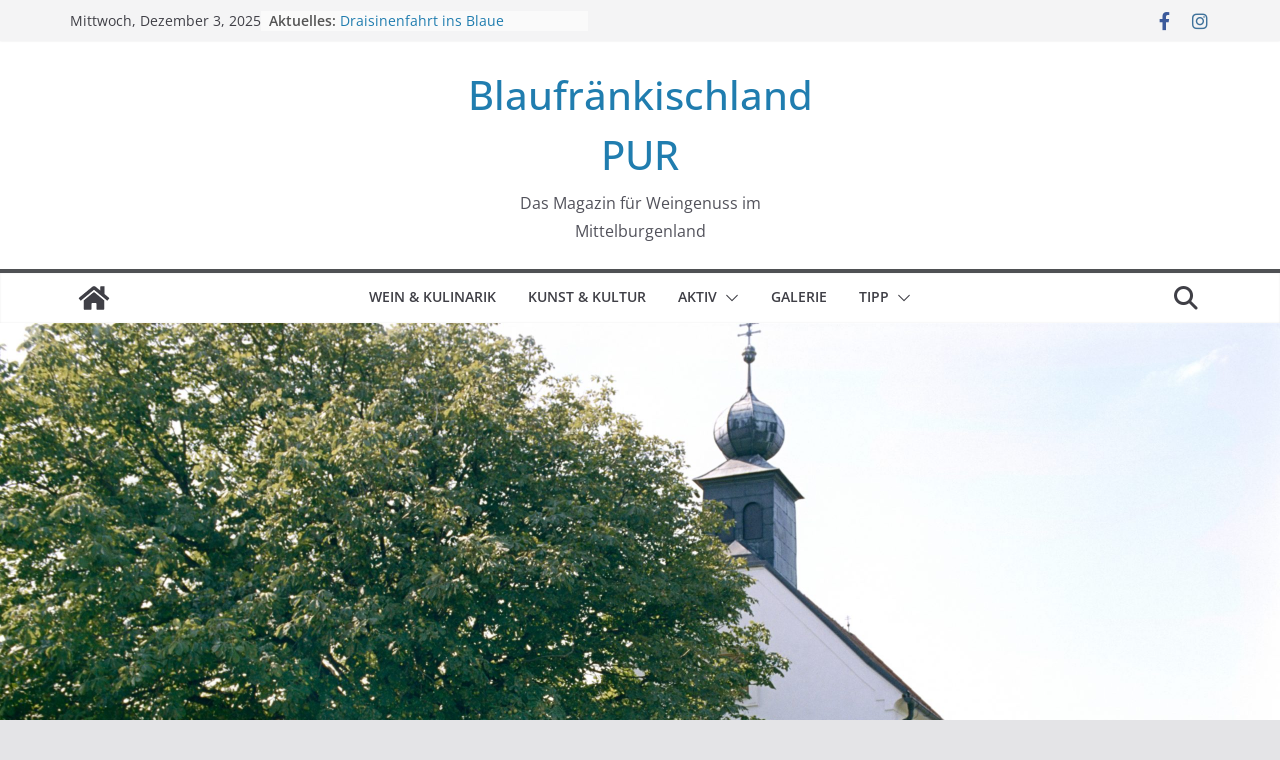

--- FILE ---
content_type: text/html; charset=UTF-8
request_url: https://blog.xn--blaufrnkischland-pur-gzb.at/tag/liszt
body_size: 18463
content:
		<!doctype html>
		<html lang="de">
		
<head>

			<meta charset="UTF-8"/>
		<meta name="viewport" content="width=device-width, initial-scale=1">
		<link rel="profile" href="http://gmpg.org/xfn/11"/>
		
	<title>Liszt &#8211; Blaufränkischland PUR</title>
<meta name='robots' content='max-image-preview:large' />
	<style>img:is([sizes="auto" i], [sizes^="auto," i]) { contain-intrinsic-size: 3000px 1500px }</style>
	<link rel="alternate" type="application/rss+xml" title="Blaufränkischland PUR &raquo; Feed" href="https://blog.xn--blaufrnkischland-pur-gzb.at/feed" />
<link rel="alternate" type="application/rss+xml" title="Blaufränkischland PUR &raquo; Kommentar-Feed" href="https://blog.xn--blaufrnkischland-pur-gzb.at/comments/feed" />
<link rel="alternate" type="application/rss+xml" title="Blaufränkischland PUR &raquo; Liszt Schlagwort-Feed" href="https://blog.xn--blaufrnkischland-pur-gzb.at/tag/liszt/feed" />
<script type="text/javascript">
/* <![CDATA[ */
window._wpemojiSettings = {"baseUrl":"https:\/\/s.w.org\/images\/core\/emoji\/16.0.1\/72x72\/","ext":".png","svgUrl":"https:\/\/s.w.org\/images\/core\/emoji\/16.0.1\/svg\/","svgExt":".svg","source":{"concatemoji":"https:\/\/blog.xn--blaufrnkischland-pur-gzb.at\/wp-includes\/js\/wp-emoji-release.min.js?ver=6.8.3"}};
/*! This file is auto-generated */
!function(s,n){var o,i,e;function c(e){try{var t={supportTests:e,timestamp:(new Date).valueOf()};sessionStorage.setItem(o,JSON.stringify(t))}catch(e){}}function p(e,t,n){e.clearRect(0,0,e.canvas.width,e.canvas.height),e.fillText(t,0,0);var t=new Uint32Array(e.getImageData(0,0,e.canvas.width,e.canvas.height).data),a=(e.clearRect(0,0,e.canvas.width,e.canvas.height),e.fillText(n,0,0),new Uint32Array(e.getImageData(0,0,e.canvas.width,e.canvas.height).data));return t.every(function(e,t){return e===a[t]})}function u(e,t){e.clearRect(0,0,e.canvas.width,e.canvas.height),e.fillText(t,0,0);for(var n=e.getImageData(16,16,1,1),a=0;a<n.data.length;a++)if(0!==n.data[a])return!1;return!0}function f(e,t,n,a){switch(t){case"flag":return n(e,"\ud83c\udff3\ufe0f\u200d\u26a7\ufe0f","\ud83c\udff3\ufe0f\u200b\u26a7\ufe0f")?!1:!n(e,"\ud83c\udde8\ud83c\uddf6","\ud83c\udde8\u200b\ud83c\uddf6")&&!n(e,"\ud83c\udff4\udb40\udc67\udb40\udc62\udb40\udc65\udb40\udc6e\udb40\udc67\udb40\udc7f","\ud83c\udff4\u200b\udb40\udc67\u200b\udb40\udc62\u200b\udb40\udc65\u200b\udb40\udc6e\u200b\udb40\udc67\u200b\udb40\udc7f");case"emoji":return!a(e,"\ud83e\udedf")}return!1}function g(e,t,n,a){var r="undefined"!=typeof WorkerGlobalScope&&self instanceof WorkerGlobalScope?new OffscreenCanvas(300,150):s.createElement("canvas"),o=r.getContext("2d",{willReadFrequently:!0}),i=(o.textBaseline="top",o.font="600 32px Arial",{});return e.forEach(function(e){i[e]=t(o,e,n,a)}),i}function t(e){var t=s.createElement("script");t.src=e,t.defer=!0,s.head.appendChild(t)}"undefined"!=typeof Promise&&(o="wpEmojiSettingsSupports",i=["flag","emoji"],n.supports={everything:!0,everythingExceptFlag:!0},e=new Promise(function(e){s.addEventListener("DOMContentLoaded",e,{once:!0})}),new Promise(function(t){var n=function(){try{var e=JSON.parse(sessionStorage.getItem(o));if("object"==typeof e&&"number"==typeof e.timestamp&&(new Date).valueOf()<e.timestamp+604800&&"object"==typeof e.supportTests)return e.supportTests}catch(e){}return null}();if(!n){if("undefined"!=typeof Worker&&"undefined"!=typeof OffscreenCanvas&&"undefined"!=typeof URL&&URL.createObjectURL&&"undefined"!=typeof Blob)try{var e="postMessage("+g.toString()+"("+[JSON.stringify(i),f.toString(),p.toString(),u.toString()].join(",")+"));",a=new Blob([e],{type:"text/javascript"}),r=new Worker(URL.createObjectURL(a),{name:"wpTestEmojiSupports"});return void(r.onmessage=function(e){c(n=e.data),r.terminate(),t(n)})}catch(e){}c(n=g(i,f,p,u))}t(n)}).then(function(e){for(var t in e)n.supports[t]=e[t],n.supports.everything=n.supports.everything&&n.supports[t],"flag"!==t&&(n.supports.everythingExceptFlag=n.supports.everythingExceptFlag&&n.supports[t]);n.supports.everythingExceptFlag=n.supports.everythingExceptFlag&&!n.supports.flag,n.DOMReady=!1,n.readyCallback=function(){n.DOMReady=!0}}).then(function(){return e}).then(function(){var e;n.supports.everything||(n.readyCallback(),(e=n.source||{}).concatemoji?t(e.concatemoji):e.wpemoji&&e.twemoji&&(t(e.twemoji),t(e.wpemoji)))}))}((window,document),window._wpemojiSettings);
/* ]]> */
</script>
<style id='wp-emoji-styles-inline-css' type='text/css'>

	img.wp-smiley, img.emoji {
		display: inline !important;
		border: none !important;
		box-shadow: none !important;
		height: 1em !important;
		width: 1em !important;
		margin: 0 0.07em !important;
		vertical-align: -0.1em !important;
		background: none !important;
		padding: 0 !important;
	}
</style>
<link rel='stylesheet' id='wp-block-library-css' href='https://blog.xn--blaufrnkischland-pur-gzb.at/wp-includes/css/dist/block-library/style.min.css?ver=6.8.3' type='text/css' media='all' />
<style id='wp-block-library-theme-inline-css' type='text/css'>
.wp-block-audio :where(figcaption){color:#555;font-size:13px;text-align:center}.is-dark-theme .wp-block-audio :where(figcaption){color:#ffffffa6}.wp-block-audio{margin:0 0 1em}.wp-block-code{border:1px solid #ccc;border-radius:4px;font-family:Menlo,Consolas,monaco,monospace;padding:.8em 1em}.wp-block-embed :where(figcaption){color:#555;font-size:13px;text-align:center}.is-dark-theme .wp-block-embed :where(figcaption){color:#ffffffa6}.wp-block-embed{margin:0 0 1em}.blocks-gallery-caption{color:#555;font-size:13px;text-align:center}.is-dark-theme .blocks-gallery-caption{color:#ffffffa6}:root :where(.wp-block-image figcaption){color:#555;font-size:13px;text-align:center}.is-dark-theme :root :where(.wp-block-image figcaption){color:#ffffffa6}.wp-block-image{margin:0 0 1em}.wp-block-pullquote{border-bottom:4px solid;border-top:4px solid;color:currentColor;margin-bottom:1.75em}.wp-block-pullquote cite,.wp-block-pullquote footer,.wp-block-pullquote__citation{color:currentColor;font-size:.8125em;font-style:normal;text-transform:uppercase}.wp-block-quote{border-left:.25em solid;margin:0 0 1.75em;padding-left:1em}.wp-block-quote cite,.wp-block-quote footer{color:currentColor;font-size:.8125em;font-style:normal;position:relative}.wp-block-quote:where(.has-text-align-right){border-left:none;border-right:.25em solid;padding-left:0;padding-right:1em}.wp-block-quote:where(.has-text-align-center){border:none;padding-left:0}.wp-block-quote.is-large,.wp-block-quote.is-style-large,.wp-block-quote:where(.is-style-plain){border:none}.wp-block-search .wp-block-search__label{font-weight:700}.wp-block-search__button{border:1px solid #ccc;padding:.375em .625em}:where(.wp-block-group.has-background){padding:1.25em 2.375em}.wp-block-separator.has-css-opacity{opacity:.4}.wp-block-separator{border:none;border-bottom:2px solid;margin-left:auto;margin-right:auto}.wp-block-separator.has-alpha-channel-opacity{opacity:1}.wp-block-separator:not(.is-style-wide):not(.is-style-dots){width:100px}.wp-block-separator.has-background:not(.is-style-dots){border-bottom:none;height:1px}.wp-block-separator.has-background:not(.is-style-wide):not(.is-style-dots){height:2px}.wp-block-table{margin:0 0 1em}.wp-block-table td,.wp-block-table th{word-break:normal}.wp-block-table :where(figcaption){color:#555;font-size:13px;text-align:center}.is-dark-theme .wp-block-table :where(figcaption){color:#ffffffa6}.wp-block-video :where(figcaption){color:#555;font-size:13px;text-align:center}.is-dark-theme .wp-block-video :where(figcaption){color:#ffffffa6}.wp-block-video{margin:0 0 1em}:root :where(.wp-block-template-part.has-background){margin-bottom:0;margin-top:0;padding:1.25em 2.375em}
</style>
<style id='global-styles-inline-css' type='text/css'>
:root{--wp--preset--aspect-ratio--square: 1;--wp--preset--aspect-ratio--4-3: 4/3;--wp--preset--aspect-ratio--3-4: 3/4;--wp--preset--aspect-ratio--3-2: 3/2;--wp--preset--aspect-ratio--2-3: 2/3;--wp--preset--aspect-ratio--16-9: 16/9;--wp--preset--aspect-ratio--9-16: 9/16;--wp--preset--color--black: #000000;--wp--preset--color--cyan-bluish-gray: #abb8c3;--wp--preset--color--white: #ffffff;--wp--preset--color--pale-pink: #f78da7;--wp--preset--color--vivid-red: #cf2e2e;--wp--preset--color--luminous-vivid-orange: #ff6900;--wp--preset--color--luminous-vivid-amber: #fcb900;--wp--preset--color--light-green-cyan: #7bdcb5;--wp--preset--color--vivid-green-cyan: #00d084;--wp--preset--color--pale-cyan-blue: #8ed1fc;--wp--preset--color--vivid-cyan-blue: #0693e3;--wp--preset--color--vivid-purple: #9b51e0;--wp--preset--gradient--vivid-cyan-blue-to-vivid-purple: linear-gradient(135deg,rgba(6,147,227,1) 0%,rgb(155,81,224) 100%);--wp--preset--gradient--light-green-cyan-to-vivid-green-cyan: linear-gradient(135deg,rgb(122,220,180) 0%,rgb(0,208,130) 100%);--wp--preset--gradient--luminous-vivid-amber-to-luminous-vivid-orange: linear-gradient(135deg,rgba(252,185,0,1) 0%,rgba(255,105,0,1) 100%);--wp--preset--gradient--luminous-vivid-orange-to-vivid-red: linear-gradient(135deg,rgba(255,105,0,1) 0%,rgb(207,46,46) 100%);--wp--preset--gradient--very-light-gray-to-cyan-bluish-gray: linear-gradient(135deg,rgb(238,238,238) 0%,rgb(169,184,195) 100%);--wp--preset--gradient--cool-to-warm-spectrum: linear-gradient(135deg,rgb(74,234,220) 0%,rgb(151,120,209) 20%,rgb(207,42,186) 40%,rgb(238,44,130) 60%,rgb(251,105,98) 80%,rgb(254,248,76) 100%);--wp--preset--gradient--blush-light-purple: linear-gradient(135deg,rgb(255,206,236) 0%,rgb(152,150,240) 100%);--wp--preset--gradient--blush-bordeaux: linear-gradient(135deg,rgb(254,205,165) 0%,rgb(254,45,45) 50%,rgb(107,0,62) 100%);--wp--preset--gradient--luminous-dusk: linear-gradient(135deg,rgb(255,203,112) 0%,rgb(199,81,192) 50%,rgb(65,88,208) 100%);--wp--preset--gradient--pale-ocean: linear-gradient(135deg,rgb(255,245,203) 0%,rgb(182,227,212) 50%,rgb(51,167,181) 100%);--wp--preset--gradient--electric-grass: linear-gradient(135deg,rgb(202,248,128) 0%,rgb(113,206,126) 100%);--wp--preset--gradient--midnight: linear-gradient(135deg,rgb(2,3,129) 0%,rgb(40,116,252) 100%);--wp--preset--font-size--small: 13px;--wp--preset--font-size--medium: 20px;--wp--preset--font-size--large: 36px;--wp--preset--font-size--x-large: 42px;--wp--preset--spacing--20: 0.44rem;--wp--preset--spacing--30: 0.67rem;--wp--preset--spacing--40: 1rem;--wp--preset--spacing--50: 1.5rem;--wp--preset--spacing--60: 2.25rem;--wp--preset--spacing--70: 3.38rem;--wp--preset--spacing--80: 5.06rem;--wp--preset--shadow--natural: 6px 6px 9px rgba(0, 0, 0, 0.2);--wp--preset--shadow--deep: 12px 12px 50px rgba(0, 0, 0, 0.4);--wp--preset--shadow--sharp: 6px 6px 0px rgba(0, 0, 0, 0.2);--wp--preset--shadow--outlined: 6px 6px 0px -3px rgba(255, 255, 255, 1), 6px 6px rgba(0, 0, 0, 1);--wp--preset--shadow--crisp: 6px 6px 0px rgba(0, 0, 0, 1);}:where(body) { margin: 0; }.wp-site-blocks > .alignleft { float: left; margin-right: 2em; }.wp-site-blocks > .alignright { float: right; margin-left: 2em; }.wp-site-blocks > .aligncenter { justify-content: center; margin-left: auto; margin-right: auto; }:where(.wp-site-blocks) > * { margin-block-start: 24px; margin-block-end: 0; }:where(.wp-site-blocks) > :first-child { margin-block-start: 0; }:where(.wp-site-blocks) > :last-child { margin-block-end: 0; }:root { --wp--style--block-gap: 24px; }:root :where(.is-layout-flow) > :first-child{margin-block-start: 0;}:root :where(.is-layout-flow) > :last-child{margin-block-end: 0;}:root :where(.is-layout-flow) > *{margin-block-start: 24px;margin-block-end: 0;}:root :where(.is-layout-constrained) > :first-child{margin-block-start: 0;}:root :where(.is-layout-constrained) > :last-child{margin-block-end: 0;}:root :where(.is-layout-constrained) > *{margin-block-start: 24px;margin-block-end: 0;}:root :where(.is-layout-flex){gap: 24px;}:root :where(.is-layout-grid){gap: 24px;}.is-layout-flow > .alignleft{float: left;margin-inline-start: 0;margin-inline-end: 2em;}.is-layout-flow > .alignright{float: right;margin-inline-start: 2em;margin-inline-end: 0;}.is-layout-flow > .aligncenter{margin-left: auto !important;margin-right: auto !important;}.is-layout-constrained > .alignleft{float: left;margin-inline-start: 0;margin-inline-end: 2em;}.is-layout-constrained > .alignright{float: right;margin-inline-start: 2em;margin-inline-end: 0;}.is-layout-constrained > .aligncenter{margin-left: auto !important;margin-right: auto !important;}.is-layout-constrained > :where(:not(.alignleft):not(.alignright):not(.alignfull)){margin-left: auto !important;margin-right: auto !important;}body .is-layout-flex{display: flex;}.is-layout-flex{flex-wrap: wrap;align-items: center;}.is-layout-flex > :is(*, div){margin: 0;}body .is-layout-grid{display: grid;}.is-layout-grid > :is(*, div){margin: 0;}body{padding-top: 0px;padding-right: 0px;padding-bottom: 0px;padding-left: 0px;}a:where(:not(.wp-element-button)){text-decoration: underline;}:root :where(.wp-element-button, .wp-block-button__link){background-color: #32373c;border-width: 0;color: #fff;font-family: inherit;font-size: inherit;line-height: inherit;padding: calc(0.667em + 2px) calc(1.333em + 2px);text-decoration: none;}.has-black-color{color: var(--wp--preset--color--black) !important;}.has-cyan-bluish-gray-color{color: var(--wp--preset--color--cyan-bluish-gray) !important;}.has-white-color{color: var(--wp--preset--color--white) !important;}.has-pale-pink-color{color: var(--wp--preset--color--pale-pink) !important;}.has-vivid-red-color{color: var(--wp--preset--color--vivid-red) !important;}.has-luminous-vivid-orange-color{color: var(--wp--preset--color--luminous-vivid-orange) !important;}.has-luminous-vivid-amber-color{color: var(--wp--preset--color--luminous-vivid-amber) !important;}.has-light-green-cyan-color{color: var(--wp--preset--color--light-green-cyan) !important;}.has-vivid-green-cyan-color{color: var(--wp--preset--color--vivid-green-cyan) !important;}.has-pale-cyan-blue-color{color: var(--wp--preset--color--pale-cyan-blue) !important;}.has-vivid-cyan-blue-color{color: var(--wp--preset--color--vivid-cyan-blue) !important;}.has-vivid-purple-color{color: var(--wp--preset--color--vivid-purple) !important;}.has-black-background-color{background-color: var(--wp--preset--color--black) !important;}.has-cyan-bluish-gray-background-color{background-color: var(--wp--preset--color--cyan-bluish-gray) !important;}.has-white-background-color{background-color: var(--wp--preset--color--white) !important;}.has-pale-pink-background-color{background-color: var(--wp--preset--color--pale-pink) !important;}.has-vivid-red-background-color{background-color: var(--wp--preset--color--vivid-red) !important;}.has-luminous-vivid-orange-background-color{background-color: var(--wp--preset--color--luminous-vivid-orange) !important;}.has-luminous-vivid-amber-background-color{background-color: var(--wp--preset--color--luminous-vivid-amber) !important;}.has-light-green-cyan-background-color{background-color: var(--wp--preset--color--light-green-cyan) !important;}.has-vivid-green-cyan-background-color{background-color: var(--wp--preset--color--vivid-green-cyan) !important;}.has-pale-cyan-blue-background-color{background-color: var(--wp--preset--color--pale-cyan-blue) !important;}.has-vivid-cyan-blue-background-color{background-color: var(--wp--preset--color--vivid-cyan-blue) !important;}.has-vivid-purple-background-color{background-color: var(--wp--preset--color--vivid-purple) !important;}.has-black-border-color{border-color: var(--wp--preset--color--black) !important;}.has-cyan-bluish-gray-border-color{border-color: var(--wp--preset--color--cyan-bluish-gray) !important;}.has-white-border-color{border-color: var(--wp--preset--color--white) !important;}.has-pale-pink-border-color{border-color: var(--wp--preset--color--pale-pink) !important;}.has-vivid-red-border-color{border-color: var(--wp--preset--color--vivid-red) !important;}.has-luminous-vivid-orange-border-color{border-color: var(--wp--preset--color--luminous-vivid-orange) !important;}.has-luminous-vivid-amber-border-color{border-color: var(--wp--preset--color--luminous-vivid-amber) !important;}.has-light-green-cyan-border-color{border-color: var(--wp--preset--color--light-green-cyan) !important;}.has-vivid-green-cyan-border-color{border-color: var(--wp--preset--color--vivid-green-cyan) !important;}.has-pale-cyan-blue-border-color{border-color: var(--wp--preset--color--pale-cyan-blue) !important;}.has-vivid-cyan-blue-border-color{border-color: var(--wp--preset--color--vivid-cyan-blue) !important;}.has-vivid-purple-border-color{border-color: var(--wp--preset--color--vivid-purple) !important;}.has-vivid-cyan-blue-to-vivid-purple-gradient-background{background: var(--wp--preset--gradient--vivid-cyan-blue-to-vivid-purple) !important;}.has-light-green-cyan-to-vivid-green-cyan-gradient-background{background: var(--wp--preset--gradient--light-green-cyan-to-vivid-green-cyan) !important;}.has-luminous-vivid-amber-to-luminous-vivid-orange-gradient-background{background: var(--wp--preset--gradient--luminous-vivid-amber-to-luminous-vivid-orange) !important;}.has-luminous-vivid-orange-to-vivid-red-gradient-background{background: var(--wp--preset--gradient--luminous-vivid-orange-to-vivid-red) !important;}.has-very-light-gray-to-cyan-bluish-gray-gradient-background{background: var(--wp--preset--gradient--very-light-gray-to-cyan-bluish-gray) !important;}.has-cool-to-warm-spectrum-gradient-background{background: var(--wp--preset--gradient--cool-to-warm-spectrum) !important;}.has-blush-light-purple-gradient-background{background: var(--wp--preset--gradient--blush-light-purple) !important;}.has-blush-bordeaux-gradient-background{background: var(--wp--preset--gradient--blush-bordeaux) !important;}.has-luminous-dusk-gradient-background{background: var(--wp--preset--gradient--luminous-dusk) !important;}.has-pale-ocean-gradient-background{background: var(--wp--preset--gradient--pale-ocean) !important;}.has-electric-grass-gradient-background{background: var(--wp--preset--gradient--electric-grass) !important;}.has-midnight-gradient-background{background: var(--wp--preset--gradient--midnight) !important;}.has-small-font-size{font-size: var(--wp--preset--font-size--small) !important;}.has-medium-font-size{font-size: var(--wp--preset--font-size--medium) !important;}.has-large-font-size{font-size: var(--wp--preset--font-size--large) !important;}.has-x-large-font-size{font-size: var(--wp--preset--font-size--x-large) !important;}
:root :where(.wp-block-pullquote){font-size: 1.5em;line-height: 1.6;}
</style>
<link rel='stylesheet' id='dashicons-css' href='https://blog.xn--blaufrnkischland-pur-gzb.at/wp-includes/css/dashicons.min.css?ver=6.8.3' type='text/css' media='all' />
<link rel='stylesheet' id='everest-forms-general-css' href='https://blog.xn--blaufrnkischland-pur-gzb.at/wp-content/plugins/everest-forms/assets/css/everest-forms.css?ver=3.2.0' type='text/css' media='all' />
<link rel='stylesheet' id='jquery-intl-tel-input-css' href='https://blog.xn--blaufrnkischland-pur-gzb.at/wp-content/plugins/everest-forms/assets/css/intlTelInput.css?ver=3.2.0' type='text/css' media='all' />
<link rel='stylesheet' id='colormag_style-css' href='https://blog.xn--blaufrnkischland-pur-gzb.at/wp-content/themes/colormag/style.css?ver=3.1.4' type='text/css' media='all' />
<style id='colormag_style-inline-css' type='text/css'>
.colormag-button,
			blockquote, button,
			input[type=reset],
			input[type=button],
			input[type=submit],
			.cm-home-icon.front_page_on,
			.cm-post-categories a,
			.cm-primary-nav ul li ul li:hover,
			.cm-primary-nav ul li.current-menu-item,
			.cm-primary-nav ul li.current_page_ancestor,
			.cm-primary-nav ul li.current-menu-ancestor,
			.cm-primary-nav ul li.current_page_item,
			.cm-primary-nav ul li:hover,
			.cm-primary-nav ul li.focus,
			.cm-mobile-nav li a:hover,
			.colormag-header-clean #cm-primary-nav .cm-menu-toggle:hover,
			.cm-header .cm-mobile-nav li:hover,
			.cm-header .cm-mobile-nav li.current-page-ancestor,
			.cm-header .cm-mobile-nav li.current-menu-ancestor,
			.cm-header .cm-mobile-nav li.current-page-item,
			.cm-header .cm-mobile-nav li.current-menu-item,
			.cm-primary-nav ul li.focus > a,
			.cm-layout-2 .cm-primary-nav ul ul.sub-menu li.focus > a,
			.cm-mobile-nav .current-menu-item>a, .cm-mobile-nav .current_page_item>a,
			.colormag-header-clean .cm-mobile-nav li:hover > a,
			.colormag-header-clean .cm-mobile-nav li.current-page-ancestor > a,
			.colormag-header-clean .cm-mobile-nav li.current-menu-ancestor > a,
			.colormag-header-clean .cm-mobile-nav li.current-page-item > a,
			.colormag-header-clean .cm-mobile-nav li.current-menu-item > a,
			.fa.search-top:hover,
			.widget_call_to_action .btn--primary,
			.colormag-footer--classic .cm-footer-cols .cm-row .cm-widget-title span::before,
			.colormag-footer--classic-bordered .cm-footer-cols .cm-row .cm-widget-title span::before,
			.cm-featured-posts .cm-widget-title span,
			.cm-featured-category-slider-widget .cm-slide-content .cm-entry-header-meta .cm-post-categories a,
			.cm-highlighted-posts .cm-post-content .cm-entry-header-meta .cm-post-categories a,
			.cm-category-slide-next, .cm-category-slide-prev, .slide-next,
			.slide-prev, .cm-tabbed-widget ul li, .cm-posts .wp-pagenavi .current,
			.cm-posts .wp-pagenavi a:hover, .cm-secondary .cm-widget-title span,
			.cm-posts .post .cm-post-content .cm-entry-header-meta .cm-post-categories a,
			.cm-page-header .cm-page-title span, .entry-meta .post-format i,
			.format-link, .cm-entry-button, .infinite-scroll .tg-infinite-scroll,
			.no-more-post-text, .pagination span,
			.comments-area .comment-author-link span,
			.cm-footer-cols .cm-row .cm-widget-title span,
			.advertisement_above_footer .cm-widget-title span,
			.error, .cm-primary .cm-widget-title span,
			.related-posts-wrapper.style-three .cm-post-content .cm-entry-title a:hover:before,
			.cm-slider-area .cm-widget-title span,
			.cm-beside-slider-widget .cm-widget-title span,
			.top-full-width-sidebar .cm-widget-title span,
			.wp-block-quote, .wp-block-quote.is-style-large,
			.wp-block-quote.has-text-align-right,
			.cm-error-404 .cm-btn, .widget .wp-block-heading, .wp-block-search button,
			.widget a::before, .cm-post-date a::before,
			.byline a::before,
			.colormag-footer--classic-bordered .cm-widget-title::before,
			.wp-block-button__link,
			#cm-tertiary .cm-widget-title span,
			.link-pagination .post-page-numbers.current,
			.wp-block-query-pagination-numbers .page-numbers.current,
			.wp-element-button,
			.wp-block-button .wp-block-button__link,
			.wp-element-button,
			.cm-layout-2 .cm-primary-nav ul ul.sub-menu li:hover,
			.cm-layout-2 .cm-primary-nav ul ul.sub-menu li.current-menu-ancestor,
			.cm-layout-2 .cm-primary-nav ul ul.sub-menu li.current-menu-item,
			.cm-layout-2 .cm-primary-nav ul ul.sub-menu li.focus,
			.search-wrap button,
			.page-numbers .current,
			.wp-block-search .wp-element-button:hover{background-color:#4f5154;}a,
			.cm-layout-2 #cm-primary-nav .fa.search-top:hover,
			.cm-layout-2 #cm-primary-nav.cm-mobile-nav .cm-random-post a:hover .fa-random,
			.cm-layout-2 #cm-primary-nav.cm-primary-nav .cm-random-post a:hover .fa-random,
			.cm-layout-2 .breaking-news .newsticker a:hover,
			.cm-layout-2 .cm-primary-nav ul li.current-menu-item > a,
			.cm-layout-2 .cm-primary-nav ul li.current_page_item > a,
			.cm-layout-2 .cm-primary-nav ul li:hover > a,
			.cm-layout-2 .cm-primary-nav ul li.focus > a
			.dark-skin .cm-layout-2-style-1 #cm-primary-nav.cm-primary-nav .cm-home-icon:hover .fa,
			.byline a:hover, .comments a:hover, .cm-edit-link a:hover, .cm-post-date a:hover,
			.social-links:not(.cm-header-actions .social-links) i.fa:hover, .cm-tag-links a:hover,
			.colormag-header-clean .social-links li:hover i.fa, .cm-layout-2-style-1 .social-links li:hover i.fa,
			.colormag-header-clean .breaking-news .newsticker a:hover, .widget_featured_posts .article-content .cm-entry-title a:hover,
			.widget_featured_slider .slide-content .cm-below-entry-meta .byline a:hover,
			.widget_featured_slider .slide-content .cm-below-entry-meta .comments a:hover,
			.widget_featured_slider .slide-content .cm-below-entry-meta .cm-post-date a:hover,
			.widget_featured_slider .slide-content .cm-entry-title a:hover,
			.widget_block_picture_news.widget_featured_posts .article-content .cm-entry-title a:hover,
			.widget_highlighted_posts .article-content .cm-below-entry-meta .byline a:hover,
			.widget_highlighted_posts .article-content .cm-below-entry-meta .comments a:hover,
			.widget_highlighted_posts .article-content .cm-below-entry-meta .cm-post-date a:hover,
			.widget_highlighted_posts .article-content .cm-entry-title a:hover, i.fa-arrow-up, i.fa-arrow-down,
			.cm-site-title a, #content .post .article-content .cm-entry-title a:hover, .entry-meta .byline i,
			.entry-meta .cat-links i, .entry-meta a, .post .cm-entry-title a:hover, .search .cm-entry-title a:hover,
			.entry-meta .comments-link a:hover, .entry-meta .cm-edit-link a:hover, .entry-meta .cm-post-date a:hover,
			.entry-meta .cm-tag-links a:hover, .single #content .tags a:hover, .count, .next a:hover, .previous a:hover,
			.related-posts-main-title .fa, .single-related-posts .article-content .cm-entry-title a:hover,
			.pagination a span:hover,
			#content .comments-area a.comment-cm-edit-link:hover, #content .comments-area a.comment-permalink:hover,
			#content .comments-area article header cite a:hover, .comments-area .comment-author-link a:hover,
			.comment .comment-reply-link:hover,
			.nav-next a, .nav-previous a,
			#cm-footer .cm-footer-menu ul li a:hover,
			.cm-footer-cols .cm-row a:hover, a#scroll-up i, .related-posts-wrapper-flyout .cm-entry-title a:hover,
			.human-diff-time .human-diff-time-display:hover,
			.cm-layout-2-style-1 #cm-primary-nav .fa:hover,
			.cm-footer-bar a,
			.cm-post-date a:hover,
			.cm-author a:hover,
			.cm-comments-link a:hover,
			.cm-tag-links a:hover,
			.cm-edit-link a:hover,
			.cm-footer-bar .copyright a,
			.cm-featured-posts .cm-entry-title a:hover,
			.cm-posts .post .cm-post-content .cm-entry-title a:hover,
			.cm-posts .post .single-title-above .cm-entry-title a:hover,
			.cm-layout-2 .cm-primary-nav ul li:hover > a,
			.cm-layout-2 #cm-primary-nav .fa:hover,
			.cm-entry-title a:hover,
			button:hover, input[type="button"]:hover,
			input[type="reset"]:hover,
			input[type="submit"]:hover,
			.wp-block-button .wp-block-button__link:hover,
			.cm-button:hover,
			.wp-element-button:hover,
			li.product .added_to_cart:hover,
			.comments-area .comment-permalink:hover,
			.cm-footer-bar-area .cm-footer-bar__2 a{color:#4f5154;}#cm-primary-nav,
			.cm-contained .cm-header-2 .cm-row{border-top-color:#4f5154;}.cm-layout-2 #cm-primary-nav,
			.cm-layout-2 .cm-primary-nav ul ul.sub-menu li:hover,
			.cm-layout-2 .cm-primary-nav ul > li:hover > a,
			.cm-layout-2 .cm-primary-nav ul > li.current-menu-item > a,
			.cm-layout-2 .cm-primary-nav ul > li.current-menu-ancestor > a,
			.cm-layout-2 .cm-primary-nav ul ul.sub-menu li.current-menu-ancestor,
			.cm-layout-2 .cm-primary-nav ul ul.sub-menu li.current-menu-item,
			.cm-layout-2 .cm-primary-nav ul ul.sub-menu li.focus,
			cm-layout-2 .cm-primary-nav ul ul.sub-menu li.current-menu-ancestor,
			cm-layout-2 .cm-primary-nav ul ul.sub-menu li.current-menu-item,
			cm-layout-2 #cm-primary-nav .cm-menu-toggle:hover,
			cm-layout-2 #cm-primary-nav.cm-mobile-nav .cm-menu-toggle,
			cm-layout-2 .cm-primary-nav ul > li:hover > a,
			cm-layout-2 .cm-primary-nav ul > li.current-menu-item > a,
			cm-layout-2 .cm-primary-nav ul > li.current-menu-ancestor > a,
			.cm-layout-2 .cm-primary-nav ul li.focus > a, .pagination a span:hover,
			.cm-error-404 .cm-btn,
			.single-post .cm-post-categories a::after,
			.widget .block-title,
			.cm-layout-2 .cm-primary-nav ul li.focus > a,
			button,
			input[type="button"],
			input[type="reset"],
			input[type="submit"],
			.wp-block-button .wp-block-button__link,
			.cm-button,
			.wp-element-button,
			li.product .added_to_cart{border-color:#4f5154;}.cm-secondary .cm-widget-title,
			#cm-tertiary .cm-widget-title,
			.widget_featured_posts .widget-title,
			#secondary .widget-title,
			#cm-tertiary .widget-title,
			.cm-page-header .cm-page-title,
			.cm-footer-cols .cm-row .widget-title,
			.advertisement_above_footer .widget-title,
			#primary .widget-title,
			.widget_slider_area .widget-title,
			.widget_beside_slider .widget-title,
			.top-full-width-sidebar .widget-title,
			.cm-footer-cols .cm-row .cm-widget-title,
			.cm-footer-bar .copyright a,
			.cm-layout-2.cm-layout-2-style-2 #cm-primary-nav,
			.cm-layout-2 .cm-primary-nav ul > li:hover > a,
			.cm-layout-2 .cm-primary-nav ul > li.current-menu-item > a{border-bottom-color:#4f5154;}.cm-header .cm-menu-toggle svg,
			.cm-header .cm-menu-toggle svg{fill:#fff;}.cm-footer-bar-area .cm-footer-bar__2 a{color:#207daf;}.mzb-featured-posts, .mzb-social-icon, .mzb-featured-categories, .mzb-social-icons-insert{--color--light--primary:rgba(79,81,84,0.1);}body{--color--light--primary:#4f5154;--color--primary:#4f5154;}
</style>
<link rel='stylesheet' id='font-awesome-4-css' href='https://blog.xn--blaufrnkischland-pur-gzb.at/wp-content/themes/colormag/assets/library/font-awesome/css/v4-shims.min.css?ver=4.7.0' type='text/css' media='all' />
<link rel='stylesheet' id='font-awesome-all-css' href='https://blog.xn--blaufrnkischland-pur-gzb.at/wp-content/themes/colormag/assets/library/font-awesome/css/all.min.css?ver=6.2.4' type='text/css' media='all' />
<link rel='stylesheet' id='font-awesome-solid-css' href='https://blog.xn--blaufrnkischland-pur-gzb.at/wp-content/themes/colormag/assets/library/font-awesome/css/solid.min.css?ver=6.2.4' type='text/css' media='all' />
<style id='akismet-widget-style-inline-css' type='text/css'>

			.a-stats {
				--akismet-color-mid-green: #357b49;
				--akismet-color-white: #fff;
				--akismet-color-light-grey: #f6f7f7;

				max-width: 350px;
				width: auto;
			}

			.a-stats * {
				all: unset;
				box-sizing: border-box;
			}

			.a-stats strong {
				font-weight: 600;
			}

			.a-stats a.a-stats__link,
			.a-stats a.a-stats__link:visited,
			.a-stats a.a-stats__link:active {
				background: var(--akismet-color-mid-green);
				border: none;
				box-shadow: none;
				border-radius: 8px;
				color: var(--akismet-color-white);
				cursor: pointer;
				display: block;
				font-family: -apple-system, BlinkMacSystemFont, 'Segoe UI', 'Roboto', 'Oxygen-Sans', 'Ubuntu', 'Cantarell', 'Helvetica Neue', sans-serif;
				font-weight: 500;
				padding: 12px;
				text-align: center;
				text-decoration: none;
				transition: all 0.2s ease;
			}

			/* Extra specificity to deal with TwentyTwentyOne focus style */
			.widget .a-stats a.a-stats__link:focus {
				background: var(--akismet-color-mid-green);
				color: var(--akismet-color-white);
				text-decoration: none;
			}

			.a-stats a.a-stats__link:hover {
				filter: brightness(110%);
				box-shadow: 0 4px 12px rgba(0, 0, 0, 0.06), 0 0 2px rgba(0, 0, 0, 0.16);
			}

			.a-stats .count {
				color: var(--akismet-color-white);
				display: block;
				font-size: 1.5em;
				line-height: 1.4;
				padding: 0 13px;
				white-space: nowrap;
			}
		
</style>
<link rel='stylesheet' id='newsletter-css' href='https://blog.xn--blaufrnkischland-pur-gzb.at/wp-content/plugins/newsletter/style.css?ver=8.8.5' type='text/css' media='all' />
<link rel='stylesheet' id='jquery-lazyloadxt-spinner-css-css' href='//blog.xn--blaufrnkischland-pur-gzb.at/wp-content/plugins/a3-lazy-load/assets/css/jquery.lazyloadxt.spinner.css?ver=6.8.3' type='text/css' media='all' />
<script type="text/javascript" src="https://blog.xn--blaufrnkischland-pur-gzb.at/wp-content/plugins/1and1-wordpress-assistant/js/cookies.js?ver=6.8.3" id="1and1-wp-cookies-js"></script>
<script type="text/javascript" src="https://blog.xn--blaufrnkischland-pur-gzb.at/wp-includes/js/jquery/jquery.min.js?ver=3.7.1" id="jquery-core-js"></script>
<script type="text/javascript" src="https://blog.xn--blaufrnkischland-pur-gzb.at/wp-includes/js/jquery/jquery-migrate.min.js?ver=3.4.1" id="jquery-migrate-js"></script>
<!--[if lte IE 8]>
<script type="text/javascript" src="https://blog.xn--blaufrnkischland-pur-gzb.at/wp-content/themes/colormag/assets/js/html5shiv.min.js?ver=3.1.4" id="html5-js"></script>
<![endif]-->
<link rel="https://api.w.org/" href="https://blog.xn--blaufrnkischland-pur-gzb.at/wp-json/" /><link rel="alternate" title="JSON" type="application/json" href="https://blog.xn--blaufrnkischland-pur-gzb.at/wp-json/wp/v2/tags/32" /><link rel="EditURI" type="application/rsd+xml" title="RSD" href="https://blog.xn--blaufrnkischland-pur-gzb.at/xmlrpc.php?rsd" />
<meta name="generator" content="WordPress 6.8.3" />
<meta name="generator" content="Everest Forms 3.2.0" />
<link rel="icon" href="https://blog.xn--blaufrnkischland-pur-gzb.at/wp-content/uploads/2020/04/cropped-Icon1-blog-32x32.png" sizes="32x32" />
<link rel="icon" href="https://blog.xn--blaufrnkischland-pur-gzb.at/wp-content/uploads/2020/04/cropped-Icon1-blog-192x192.png" sizes="192x192" />
<link rel="apple-touch-icon" href="https://blog.xn--blaufrnkischland-pur-gzb.at/wp-content/uploads/2020/04/cropped-Icon1-blog-180x180.png" />
<meta name="msapplication-TileImage" content="https://blog.xn--blaufrnkischland-pur-gzb.at/wp-content/uploads/2020/04/cropped-Icon1-blog-270x270.png" />

</head>

<body class="archive tag tag-liszt tag-32 wp-embed-responsive wp-theme-colormag everest-forms-no-js cm-header-layout-2 adv-style-1  wide">




		<div id="page" class="hfeed site">
				<a class="skip-link screen-reader-text" href="#main">Zum Inhalt springen</a>
		

			<header id="cm-masthead" class="cm-header cm-layout-2 cm-layout-2-style-1">
		
		
				<div class="cm-top-bar">
					<div class="cm-container">
						<div class="cm-row">
							<div class="cm-top-bar__1">
				
		<div class="date-in-header">
			Mittwoch, Dezember 3, 2025		</div>

		
		<div class="breaking-news">
			<strong class="breaking-news-latest">Aktuelles: </strong>

			<ul class="newsticker">
									<li>
						<a href="https://blog.xn--blaufrnkischland-pur-gzb.at/draisinentour" title="Draisinenfahrt ins Blaue">
							Draisinenfahrt ins Blaue						</a>
					</li>
									<li>
						<a href="https://blog.xn--blaufrnkischland-pur-gzb.at/brauchtum-johanniswein" title="Brauchtum: Johanniswein">
							Brauchtum: Johanniswein						</a>
					</li>
									<li>
						<a href="https://blog.xn--blaufrnkischland-pur-gzb.at/weihnachtszauber-fuer-die-festtafel" title="Weihnachts-Menü Zauber für die Festtafel">
							Weihnachts-Menü Zauber für die Festtafel						</a>
					</li>
									<li>
						<a href="https://blog.xn--blaufrnkischland-pur-gzb.at/schon-gewusst-stille-nacht-heilige-nacht-ist-ein-oesterreichisches-original" title="Schon gewusst? – Stille Nacht, Heilige Nacht ist ein österreichisches Original">
							Schon gewusst? – Stille Nacht, Heilige Nacht ist ein österreichisches Original						</a>
					</li>
									<li>
						<a href="https://blog.xn--blaufrnkischland-pur-gzb.at/die-schoensten-picknickplaetze-goldberg" title="Die schönsten Picknickplätze *Goldberg*">
							Die schönsten Picknickplätze *Goldberg*						</a>
					</li>
							</ul>
		</div>

									</div>

							<div class="cm-top-bar__2">
				
		<div class="social-links">
			<ul>
				<li><a href="https://www.facebook.com/Blaufränkischland-PUR-1558586197798686/" target="_blank"><i class="fa fa-facebook"></i></a></li><li><a href="https://www.instagram.com/blaufraenkischlandp/?hl=de" target="_blank"><i class="fa fa-instagram"></i></a></li>			</ul>
		</div><!-- .social-links -->
									</div>
						</div>
					</div>
				</div>

				
				<div class="cm-main-header">
		
		
	<div id="cm-header-1" class="cm-header-1">
		<div class="cm-container">
			<div class="cm-row">

				<div class="cm-header-col-1">
										<div id="cm-site-branding" class="cm-site-branding">
							</div><!-- #cm-site-branding -->
	
	<div id="cm-site-info" class="">
								<h3 class="cm-site-title">
							<a href="https://blog.xn--blaufrnkischland-pur-gzb.at/" title="Blaufränkischland PUR" rel="home">Blaufränkischland PUR</a>
						</h3>
						
											<p class="cm-site-description">
							Das Magazin für Weingenuss im Mittelburgenland						</p><!-- .cm-site-description -->
											</div><!-- #cm-site-info -->
					</div><!-- .cm-header-col-1 -->

				<div class="cm-header-col-2">
								</div><!-- .cm-header-col-2 -->

		</div>
	</div>
</div>
		
<div id="cm-header-2" class="cm-header-2">
	<nav id="cm-primary-nav" class="cm-primary-nav">
		<div class="cm-container">
			<div class="cm-row">
				
				<div class="cm-home-icon">
					<a href="https://blog.xn--blaufrnkischland-pur-gzb.at/"
					   title="Blaufränkischland PUR"
					>
						<svg class="cm-icon cm-icon--home" xmlns="http://www.w3.org/2000/svg" viewBox="0 0 28 22"><path d="M13.6465 6.01133L5.11148 13.0409V20.6278C5.11148 20.8242 5.18952 21.0126 5.32842 21.1515C5.46733 21.2904 5.65572 21.3685 5.85217 21.3685L11.0397 21.3551C11.2355 21.3541 11.423 21.2756 11.5611 21.1368C11.6992 20.998 11.7767 20.8102 11.7767 20.6144V16.1837C11.7767 15.9873 11.8547 15.7989 11.9937 15.66C12.1326 15.521 12.321 15.443 12.5174 15.443H15.4801C15.6766 15.443 15.865 15.521 16.0039 15.66C16.1428 15.7989 16.2208 15.9873 16.2208 16.1837V20.6111C16.2205 20.7086 16.2394 20.8052 16.2765 20.8953C16.3136 20.9854 16.3681 21.0673 16.4369 21.1364C16.5057 21.2054 16.5875 21.2602 16.6775 21.2975C16.7675 21.3349 16.864 21.3541 16.9615 21.3541L22.1472 21.3685C22.3436 21.3685 22.532 21.2904 22.6709 21.1515C22.8099 21.0126 22.8879 20.8242 22.8879 20.6278V13.0358L14.3548 6.01133C14.2544 5.93047 14.1295 5.88637 14.0006 5.88637C13.8718 5.88637 13.7468 5.93047 13.6465 6.01133ZM27.1283 10.7892L23.2582 7.59917V1.18717C23.2582 1.03983 23.1997 0.898538 23.0955 0.794359C22.9913 0.69018 22.8501 0.631653 22.7027 0.631653H20.1103C19.963 0.631653 19.8217 0.69018 19.7175 0.794359C19.6133 0.898538 19.5548 1.03983 19.5548 1.18717V4.54848L15.4102 1.13856C15.0125 0.811259 14.5134 0.632307 13.9983 0.632307C13.4832 0.632307 12.9841 0.811259 12.5864 1.13856L0.868291 10.7892C0.81204 10.8357 0.765501 10.8928 0.731333 10.9573C0.697165 11.0218 0.676038 11.0924 0.66916 11.165C0.662282 11.2377 0.669786 11.311 0.691245 11.3807C0.712704 11.4505 0.747696 11.5153 0.794223 11.5715L1.97469 13.0066C2.02109 13.063 2.07816 13.1098 2.14264 13.1441C2.20711 13.1784 2.27773 13.1997 2.35044 13.2067C2.42315 13.2137 2.49653 13.2063 2.56638 13.1849C2.63623 13.1636 2.70118 13.1286 2.7575 13.0821L13.6465 4.11333C13.7468 4.03247 13.8718 3.98837 14.0006 3.98837C14.1295 3.98837 14.2544 4.03247 14.3548 4.11333L25.2442 13.0821C25.3004 13.1286 25.3653 13.1636 25.435 13.1851C25.5048 13.2065 25.5781 13.214 25.6507 13.2071C25.7234 13.2003 25.794 13.1791 25.8584 13.145C25.9229 13.1108 25.98 13.0643 26.0265 13.008L27.207 11.5729C27.2535 11.5164 27.2883 11.4512 27.3095 11.3812C27.3307 11.3111 27.3379 11.2375 27.3306 11.1647C27.3233 11.0919 27.3016 11.0212 27.2669 10.9568C27.2322 10.8923 27.1851 10.8354 27.1283 10.7892Z" /></svg>					</a>
				</div>
				
											<div class="cm-header-actions">
													<div class="cm-top-search">
						<i class="fa fa-search search-top"></i>
						<div class="search-form-top">
									
<form action="https://blog.xn--blaufrnkischland-pur-gzb.at/" class="search-form searchform clearfix" method="get" role="search">

	<div class="search-wrap">
		<input type="search"
		       class="s field"
		       name="s"
		       value=""
		       placeholder="Suchen"
		/>

		<button class="search-icon" type="submit"></button>
	</div>

</form><!-- .searchform -->
						</div>
					</div>
									</div>
				
					<p class="cm-menu-toggle" aria-expanded="false">
						<svg class="cm-icon cm-icon--bars" xmlns="http://www.w3.org/2000/svg" viewBox="0 0 24 24"><path d="M21 19H3a1 1 0 0 1 0-2h18a1 1 0 0 1 0 2Zm0-6H3a1 1 0 0 1 0-2h18a1 1 0 0 1 0 2Zm0-6H3a1 1 0 0 1 0-2h18a1 1 0 0 1 0 2Z"></path></svg>						<svg class="cm-icon cm-icon--x-mark" xmlns="http://www.w3.org/2000/svg" viewBox="0 0 24 24"><path d="m13.4 12 8.3-8.3c.4-.4.4-1 0-1.4s-1-.4-1.4 0L12 10.6 3.7 2.3c-.4-.4-1-.4-1.4 0s-.4 1 0 1.4l8.3 8.3-8.3 8.3c-.4.4-.4 1 0 1.4.2.2.4.3.7.3s.5-.1.7-.3l8.3-8.3 8.3 8.3c.2.2.5.3.7.3s.5-.1.7-.3c.4-.4.4-1 0-1.4L13.4 12z"></path></svg>					</p>
					<div class="cm-menu-primary-container"><ul id="menu-primary" class="menu"><li id="menu-item-362" class="menu-item menu-item-type-taxonomy menu-item-object-category menu-item-362"><a href="https://blog.xn--blaufrnkischland-pur-gzb.at/category/kulinarik">Wein &#038; Kulinarik</a></li>
<li id="menu-item-359" class="menu-item menu-item-type-taxonomy menu-item-object-category menu-item-359"><a href="https://blog.xn--blaufrnkischland-pur-gzb.at/category/kunstkund-kultur">Kunst &#038; Kultur</a></li>
<li id="menu-item-355" class="menu-item menu-item-type-taxonomy menu-item-object-category menu-item-has-children menu-item-355"><a href="https://blog.xn--blaufrnkischland-pur-gzb.at/category/aktiv">Aktiv</a><span role="button" tabindex="0" class="cm-submenu-toggle" onkeypress=""><svg class="cm-icon" xmlns="http://www.w3.org/2000/svg" xml:space="preserve" viewBox="0 0 24 24"><path d="M12 17.5c-.3 0-.5-.1-.7-.3l-9-9c-.4-.4-.4-1 0-1.4s1-.4 1.4 0l8.3 8.3 8.3-8.3c.4-.4 1-.4 1.4 0s.4 1 0 1.4l-9 9c-.2.2-.4.3-.7.3z"/></svg></span>
<ul class="sub-menu">
	<li id="menu-item-357" class="menu-item menu-item-type-taxonomy menu-item-object-category menu-item-357"><a href="https://blog.xn--blaufrnkischland-pur-gzb.at/category/wander-und-radwege">Wander- und Radwege</a></li>
	<li id="menu-item-356" class="menu-item menu-item-type-taxonomy menu-item-object-category menu-item-356"><a href="https://blog.xn--blaufrnkischland-pur-gzb.at/category/sport">Sport</a></li>
</ul>
</li>
<li id="menu-item-354" class="menu-item menu-item-type-taxonomy menu-item-object-post_format menu-item-354"><a href="https://blog.xn--blaufrnkischland-pur-gzb.at/type/gallery">Galerie</a></li>
<li id="menu-item-360" class="menu-item menu-item-type-taxonomy menu-item-object-category menu-item-has-children menu-item-360"><a href="https://blog.xn--blaufrnkischland-pur-gzb.at/category/tipp">TIPP</a><span role="button" tabindex="0" class="cm-submenu-toggle" onkeypress=""><svg class="cm-icon" xmlns="http://www.w3.org/2000/svg" xml:space="preserve" viewBox="0 0 24 24"><path d="M12 17.5c-.3 0-.5-.1-.7-.3l-9-9c-.4-.4-.4-1 0-1.4s1-.4 1.4 0l8.3 8.3 8.3-8.3c.4-.4 1-.4 1.4 0s.4 1 0 1.4l-9 9c-.2.2-.4.3-.7.3z"/></svg></span>
<ul class="sub-menu">
	<li id="menu-item-363" class="menu-item menu-item-type-taxonomy menu-item-object-category menu-item-363"><a href="https://blog.xn--blaufrnkischland-pur-gzb.at/category/wein">Wein</a></li>
	<li id="menu-item-361" class="menu-item menu-item-type-taxonomy menu-item-object-category menu-item-361"><a href="https://blog.xn--blaufrnkischland-pur-gzb.at/category/packages">Packages</a></li>
	<li id="menu-item-358" class="menu-item menu-item-type-taxonomy menu-item-object-category menu-item-358"><a href="https://blog.xn--blaufrnkischland-pur-gzb.at/category/gesundheit">Gesundheit</a></li>
</ul>
</li>
</ul></div>
			</div>
		</div>
	</nav>
</div>
			
		<div id="wp-custom-header" class="wp-custom-header"><div class="header-image-wrap"><img src="https://blog.xn--blaufrnkischland-pur-gzb.at/wp-content/uploads/2021/03/Radpicknick1-klein-scaled.jpg" class="header-image" width="2560" height="1698" alt="Blaufränkischland PUR"></div></div>		</div> <!-- /.cm-main-header -->
		
				</header><!-- #cm-masthead -->
		
		

	<div id="cm-content" class="cm-content">
		
		<div class="cm-container">
		<div class="cm-row">
	
		<div id="cm-primary" class="cm-primary">

			
		<header class="cm-page-header">
			
				<h1 class="cm-page-title">
					<span>
						Liszt					</span>
				</h1>
						</header><!-- .cm-page-header -->

		
			<div class="cm-posts cm-layout-2 cm-layout-2-style-1 col-2" >
										
<article id="post-652"
	class=" post-652 post type-post status-publish format-standard has-post-thumbnail hentry category-allgemein category-kunstkund-kultur tag-kutrowatz tag-liszt tag-raiding">
	
				<div class="cm-featured-image">
				<a href="https://blog.xn--blaufrnkischland-pur-gzb.at/lisztsche-sommer-gala-mit-klavierduo-kutrowatz" title="Liszt‘sche Sommer Gala mit Klavierduo Kutrowatz">
					<img width="800" height="445" src="//blog.xn--blaufrnkischland-pur-gzb.at/wp-content/plugins/a3-lazy-load/assets/images/lazy_placeholder.gif" data-lazy-type="image" data-src="https://blog.xn--blaufrnkischland-pur-gzb.at/wp-content/uploads/2020/07/Eduard-und-Johannes-Kutrowatz-©-Ferry-Nielsen--800x445.jpg" class="lazy lazy-hidden attachment-colormag-featured-image size-colormag-featured-image wp-post-image" alt="Eduard und Johannes Kutrowatz © Ferry Nielsen" decoding="async" /><noscript><img width="800" height="445" src="https://blog.xn--blaufrnkischland-pur-gzb.at/wp-content/uploads/2020/07/Eduard-und-Johannes-Kutrowatz-©-Ferry-Nielsen--800x445.jpg" class="attachment-colormag-featured-image size-colormag-featured-image wp-post-image" alt="Eduard und Johannes Kutrowatz © Ferry Nielsen" decoding="async" /></noscript>
								</a>
			</div>
				
	<div class="cm-post-content">
		<div class="cm-entry-header-meta"><div class="cm-post-categories"><a href="https://blog.xn--blaufrnkischland-pur-gzb.at/category/allgemein" style="background:#a38a6d" rel="category tag">Allgemein</a><a href="https://blog.xn--blaufrnkischland-pur-gzb.at/category/kunstkund-kultur" style="background:#b17fe2" rel="category tag">Kunst &amp; Kultur</a></div></div>
		<div class="cm-below-entry-meta ">
		<span class="cm-author cm-vcard">
			<svg class="cm-icon cm-icon--user" xmlns="http://www.w3.org/2000/svg" viewBox="0 0 24 24"><path d="M7 7c0-2.8 2.2-5 5-5s5 2.2 5 5-2.2 5-5 5-5-2.2-5-5zm9 7H8c-2.8 0-5 2.2-5 5v2c0 .6.4 1 1 1h16c.6 0 1-.4 1-1v-2c0-2.8-2.2-5-5-5z"></path></svg>			<a class="url fn n"
			href="https://blog.xn--blaufrnkischland-pur-gzb.at/author/anna_schumann"
			title="Anna_Schumann"
			>
				Anna_Schumann			</a>
		</span>

		<span class="cm-post-date"><a href="https://blog.xn--blaufrnkischland-pur-gzb.at/lisztsche-sommer-gala-mit-klavierduo-kutrowatz" title="7:33 p.m." rel="bookmark"><svg class="cm-icon cm-icon--calendar-fill" xmlns="http://www.w3.org/2000/svg" viewBox="0 0 24 24"><path d="M21.1 6.6v1.6c0 .6-.4 1-1 1H3.9c-.6 0-1-.4-1-1V6.6c0-1.5 1.3-2.8 2.8-2.8h1.7V3c0-.6.4-1 1-1s1 .4 1 1v.8h5.2V3c0-.6.4-1 1-1s1 .4 1 1v.8h1.7c1.5 0 2.8 1.3 2.8 2.8zm-1 4.6H3.9c-.6 0-1 .4-1 1v7c0 1.5 1.3 2.8 2.8 2.8h12.6c1.5 0 2.8-1.3 2.8-2.8v-7c0-.6-.4-1-1-1z"></path></svg> <time class="entry-date published" datetime="2020-07-06T19:33:42+00:00">Juli 6, 2020</time><time class="updated" datetime="2023-08-09T06:48:59+00:00">August 9, 2023</time></a></span>
			<span class="cm-comments-link">
				<a href="https://blog.xn--blaufrnkischland-pur-gzb.at/lisztsche-sommer-gala-mit-klavierduo-kutrowatz#respond"><svg class="cm-icon cm-icon--comment" xmlns="http://www.w3.org/2000/svg" viewBox="0 0 24 24"><path d="M22 5v10c0 1.7-1.3 3-3 3H7.4l-3.7 3.7c-.2.2-.4.3-.7.3-.1 0-.3 0-.4-.1-.4-.1-.6-.5-.6-.9V5c0-1.7 1.3-3 3-3h14c1.7 0 3 1.3 3 3z"></path></svg> 0 Comments</a>			</span>

			<span class="cm-tag-links"><svg class="cm-icon cm-icon--tag" xmlns="http://www.w3.org/2000/svg" viewBox="0 0 24 24"><path d="m21.2 10.4-8.1-8.1c-.2-.2-.4-.3-.7-.3H3c-.6 0-1 .5-1 1v9.4c0 .3.1.5.3.7l8.1 8.1c.5.5 1.3.8 2 .8.8 0 1.5-.3 2-.8l6.7-6.7c1.2-1.2 1.2-3 .1-4.1zM7.7 8.7c-.6 0-1-.4-1-1s.4-1 1-1 1 .4 1 1-.4 1-1 1z"></path></svg> <a href="https://blog.xn--blaufrnkischland-pur-gzb.at/tag/kutrowatz" rel="tag">Kutrowatz</a>, <a href="https://blog.xn--blaufrnkischland-pur-gzb.at/tag/liszt" rel="tag">Liszt</a>, <a href="https://blog.xn--blaufrnkischland-pur-gzb.at/tag/raiding" rel="tag">Raiding</a></span></div>
		<header class="cm-entry-header">
				<h2 class="cm-entry-title">
			<a href="https://blog.xn--blaufrnkischland-pur-gzb.at/lisztsche-sommer-gala-mit-klavierduo-kutrowatz" title="Liszt‘sche Sommer Gala mit Klavierduo Kutrowatz">
				Liszt‘sche Sommer Gala mit Klavierduo Kutrowatz			</a>
		</h2>
			</header>


	<div class="cm-entry-summary">
			<p>Unter dem Motto „Fundraising Sommer Gala“ findet am 14. August 2020 im Lisztzentrum in Raiding ein Konzert mit dem Klavierduo</p>

	<a class="cm-entry-button" title="Liszt‘sche Sommer Gala mit Klavierduo Kutrowatz" href="https://blog.xn--blaufrnkischland-pur-gzb.at/lisztsche-sommer-gala-mit-klavierduo-kutrowatz">
		<span>Read More</span>
	</a>
</div>

	
	</div>

	</article>

<article id="post-336"
	class=" post-336 post type-post status-publish format-standard has-post-thumbnail hentry category-allgemein category-kunstkund-kultur tag-kultur tag-liszt tag-musik tag-raiding">
	
				<div class="cm-featured-image">
				<a href="https://blog.xn--blaufrnkischland-pur-gzb.at/heimatverbunden" title="Franz Liszt – Heimatverbunden">
					<img width="800" height="445" src="//blog.xn--blaufrnkischland-pur-gzb.at/wp-content/plugins/a3-lazy-load/assets/images/lazy_placeholder.gif" data-lazy-type="image" data-src="https://blog.xn--blaufrnkischland-pur-gzb.at/wp-content/uploads/2020/04/blog-Liszt_Ulrich_Schwarz-800x445.jpg" class="lazy lazy-hidden attachment-colormag-featured-image size-colormag-featured-image wp-post-image" alt="Konzerthaus Liszt" decoding="async" /><noscript><img width="800" height="445" src="https://blog.xn--blaufrnkischland-pur-gzb.at/wp-content/uploads/2020/04/blog-Liszt_Ulrich_Schwarz-800x445.jpg" class="attachment-colormag-featured-image size-colormag-featured-image wp-post-image" alt="Konzerthaus Liszt" decoding="async" /></noscript>
								</a>
			</div>
				
	<div class="cm-post-content">
		<div class="cm-entry-header-meta"><div class="cm-post-categories"><a href="https://blog.xn--blaufrnkischland-pur-gzb.at/category/allgemein" style="background:#a38a6d" rel="category tag">Allgemein</a><a href="https://blog.xn--blaufrnkischland-pur-gzb.at/category/kunstkund-kultur" style="background:#b17fe2" rel="category tag">Kunst &amp; Kultur</a></div></div>
		<div class="cm-below-entry-meta ">
		<span class="cm-author cm-vcard">
			<svg class="cm-icon cm-icon--user" xmlns="http://www.w3.org/2000/svg" viewBox="0 0 24 24"><path d="M7 7c0-2.8 2.2-5 5-5s5 2.2 5 5-2.2 5-5 5-5-2.2-5-5zm9 7H8c-2.8 0-5 2.2-5 5v2c0 .6.4 1 1 1h16c.6 0 1-.4 1-1v-2c0-2.8-2.2-5-5-5z"></path></svg>			<a class="url fn n"
			href="https://blog.xn--blaufrnkischland-pur-gzb.at/author/anna_schumann"
			title="Anna_Schumann"
			>
				Anna_Schumann			</a>
		</span>

		<span class="cm-post-date"><a href="https://blog.xn--blaufrnkischland-pur-gzb.at/heimatverbunden" title="7:16 a.m." rel="bookmark"><svg class="cm-icon cm-icon--calendar-fill" xmlns="http://www.w3.org/2000/svg" viewBox="0 0 24 24"><path d="M21.1 6.6v1.6c0 .6-.4 1-1 1H3.9c-.6 0-1-.4-1-1V6.6c0-1.5 1.3-2.8 2.8-2.8h1.7V3c0-.6.4-1 1-1s1 .4 1 1v.8h5.2V3c0-.6.4-1 1-1s1 .4 1 1v.8h1.7c1.5 0 2.8 1.3 2.8 2.8zm-1 4.6H3.9c-.6 0-1 .4-1 1v7c0 1.5 1.3 2.8 2.8 2.8h12.6c1.5 0 2.8-1.3 2.8-2.8v-7c0-.6-.4-1-1-1z"></path></svg> <time class="entry-date published" datetime="2020-03-20T07:16:59+00:00">März 20, 2020</time><time class="updated" datetime="2020-05-16T12:19:44+00:00">Mai 16, 2020</time></a></span>
			<span class="cm-comments-link">
				<a href="https://blog.xn--blaufrnkischland-pur-gzb.at/heimatverbunden#respond"><svg class="cm-icon cm-icon--comment" xmlns="http://www.w3.org/2000/svg" viewBox="0 0 24 24"><path d="M22 5v10c0 1.7-1.3 3-3 3H7.4l-3.7 3.7c-.2.2-.4.3-.7.3-.1 0-.3 0-.4-.1-.4-.1-.6-.5-.6-.9V5c0-1.7 1.3-3 3-3h14c1.7 0 3 1.3 3 3z"></path></svg> 0 Comments</a>			</span>

			<span class="cm-tag-links"><svg class="cm-icon cm-icon--tag" xmlns="http://www.w3.org/2000/svg" viewBox="0 0 24 24"><path d="m21.2 10.4-8.1-8.1c-.2-.2-.4-.3-.7-.3H3c-.6 0-1 .5-1 1v9.4c0 .3.1.5.3.7l8.1 8.1c.5.5 1.3.8 2 .8.8 0 1.5-.3 2-.8l6.7-6.7c1.2-1.2 1.2-3 .1-4.1zM7.7 8.7c-.6 0-1-.4-1-1s.4-1 1-1 1 .4 1 1-.4 1-1 1z"></path></svg> <a href="https://blog.xn--blaufrnkischland-pur-gzb.at/tag/kultur" rel="tag">Kultur</a>, <a href="https://blog.xn--blaufrnkischland-pur-gzb.at/tag/liszt" rel="tag">Liszt</a>, <a href="https://blog.xn--blaufrnkischland-pur-gzb.at/tag/musik" rel="tag">Musik</a>, <a href="https://blog.xn--blaufrnkischland-pur-gzb.at/tag/raiding" rel="tag">Raiding</a></span></div>
		<header class="cm-entry-header">
				<h2 class="cm-entry-title">
			<a href="https://blog.xn--blaufrnkischland-pur-gzb.at/heimatverbunden" title="Franz Liszt – Heimatverbunden">
				Franz Liszt – Heimatverbunden			</a>
		</h2>
			</header>


	<div class="cm-entry-summary">
			<p>Liszt wurde von seinem Vater von Kindesbeinen an unter großen finanziellen Schwierigkeiten gefördert – er verkaufte dafür sogar Familienbesitz und</p>

	<a class="cm-entry-button" title="Franz Liszt – Heimatverbunden" href="https://blog.xn--blaufrnkischland-pur-gzb.at/heimatverbunden">
		<span>Read More</span>
	</a>
</div>

	
	</div>

	</article>

<article id="post-335"
	class=" post-335 post type-post status-publish format-standard has-post-thumbnail hentry category-allgemein category-kunstkund-kultur tag-kultur tag-liszt tag-musik tag-raiding">
	
				<div class="cm-featured-image">
				<a href="https://blog.xn--blaufrnkischland-pur-gzb.at/geliebt-gehasst-umjubelt" title="Geliebt, gehasst, umjubelt">
					<img width="800" height="445" src="//blog.xn--blaufrnkischland-pur-gzb.at/wp-content/plugins/a3-lazy-load/assets/images/lazy_placeholder.gif" data-lazy-type="image" data-src="https://blog.xn--blaufrnkischland-pur-gzb.at/wp-content/uploads/2020/04/blog-Liszt_Ulrich_Schwarz-800x445.jpg" class="lazy lazy-hidden attachment-colormag-featured-image size-colormag-featured-image wp-post-image" alt="Konzerthaus Liszt" decoding="async" loading="lazy" /><noscript><img width="800" height="445" src="https://blog.xn--blaufrnkischland-pur-gzb.at/wp-content/uploads/2020/04/blog-Liszt_Ulrich_Schwarz-800x445.jpg" class="attachment-colormag-featured-image size-colormag-featured-image wp-post-image" alt="Konzerthaus Liszt" decoding="async" loading="lazy" /></noscript>
								</a>
			</div>
				
	<div class="cm-post-content">
		<div class="cm-entry-header-meta"><div class="cm-post-categories"><a href="https://blog.xn--blaufrnkischland-pur-gzb.at/category/allgemein" style="background:#a38a6d" rel="category tag">Allgemein</a><a href="https://blog.xn--blaufrnkischland-pur-gzb.at/category/kunstkund-kultur" style="background:#b17fe2" rel="category tag">Kunst &amp; Kultur</a></div></div>
		<div class="cm-below-entry-meta ">
		<span class="cm-author cm-vcard">
			<svg class="cm-icon cm-icon--user" xmlns="http://www.w3.org/2000/svg" viewBox="0 0 24 24"><path d="M7 7c0-2.8 2.2-5 5-5s5 2.2 5 5-2.2 5-5 5-5-2.2-5-5zm9 7H8c-2.8 0-5 2.2-5 5v2c0 .6.4 1 1 1h16c.6 0 1-.4 1-1v-2c0-2.8-2.2-5-5-5z"></path></svg>			<a class="url fn n"
			href="https://blog.xn--blaufrnkischland-pur-gzb.at/author/anna_schumann"
			title="Anna_Schumann"
			>
				Anna_Schumann			</a>
		</span>

		<span class="cm-post-date"><a href="https://blog.xn--blaufrnkischland-pur-gzb.at/geliebt-gehasst-umjubelt" title="7:09 a.m." rel="bookmark"><svg class="cm-icon cm-icon--calendar-fill" xmlns="http://www.w3.org/2000/svg" viewBox="0 0 24 24"><path d="M21.1 6.6v1.6c0 .6-.4 1-1 1H3.9c-.6 0-1-.4-1-1V6.6c0-1.5 1.3-2.8 2.8-2.8h1.7V3c0-.6.4-1 1-1s1 .4 1 1v.8h5.2V3c0-.6.4-1 1-1s1 .4 1 1v.8h1.7c1.5 0 2.8 1.3 2.8 2.8zm-1 4.6H3.9c-.6 0-1 .4-1 1v7c0 1.5 1.3 2.8 2.8 2.8h12.6c1.5 0 2.8-1.3 2.8-2.8v-7c0-.6-.4-1-1-1z"></path></svg> <time class="entry-date published" datetime="2020-03-20T07:09:41+00:00">März 20, 2020</time><time class="updated" datetime="2020-05-16T12:19:38+00:00">Mai 16, 2020</time></a></span>
			<span class="cm-comments-link">
				<a href="https://blog.xn--blaufrnkischland-pur-gzb.at/geliebt-gehasst-umjubelt#respond"><svg class="cm-icon cm-icon--comment" xmlns="http://www.w3.org/2000/svg" viewBox="0 0 24 24"><path d="M22 5v10c0 1.7-1.3 3-3 3H7.4l-3.7 3.7c-.2.2-.4.3-.7.3-.1 0-.3 0-.4-.1-.4-.1-.6-.5-.6-.9V5c0-1.7 1.3-3 3-3h14c1.7 0 3 1.3 3 3z"></path></svg> 0 Comments</a>			</span>

			<span class="cm-tag-links"><svg class="cm-icon cm-icon--tag" xmlns="http://www.w3.org/2000/svg" viewBox="0 0 24 24"><path d="m21.2 10.4-8.1-8.1c-.2-.2-.4-.3-.7-.3H3c-.6 0-1 .5-1 1v9.4c0 .3.1.5.3.7l8.1 8.1c.5.5 1.3.8 2 .8.8 0 1.5-.3 2-.8l6.7-6.7c1.2-1.2 1.2-3 .1-4.1zM7.7 8.7c-.6 0-1-.4-1-1s.4-1 1-1 1 .4 1 1-.4 1-1 1z"></path></svg> <a href="https://blog.xn--blaufrnkischland-pur-gzb.at/tag/kultur" rel="tag">Kultur</a>, <a href="https://blog.xn--blaufrnkischland-pur-gzb.at/tag/liszt" rel="tag">Liszt</a>, <a href="https://blog.xn--blaufrnkischland-pur-gzb.at/tag/musik" rel="tag">Musik</a>, <a href="https://blog.xn--blaufrnkischland-pur-gzb.at/tag/raiding" rel="tag">Raiding</a></span></div>
		<header class="cm-entry-header">
				<h2 class="cm-entry-title">
			<a href="https://blog.xn--blaufrnkischland-pur-gzb.at/geliebt-gehasst-umjubelt" title="Geliebt, gehasst, umjubelt">
				Geliebt, gehasst, umjubelt			</a>
		</h2>
			</header>


	<div class="cm-entry-summary">
			<p>Erzählungen über die schillernde Persönlichkeit Franz Liszt muten wie die Nachberichte moderner Popkonzerte an – vor allem, was die Begeisterung der Damenwelt betrifft.</p>

	<a class="cm-entry-button" title="Geliebt, gehasst, umjubelt" href="https://blog.xn--blaufrnkischland-pur-gzb.at/geliebt-gehasst-umjubelt">
		<span>Read More</span>
	</a>
</div>

	
	</div>

	</article>

								</div><!-- .cm-posts -->

					</div><!-- #cm-primary -->

	
<div id="cm-secondary" class="cm-secondary">
	
	<aside id="text-12" class="widget widget_text"><h3 class="cm-widget-title"><span>Wer, Wo und Wann</span></h3>			<div class="textwidget"><h5>Weinherbst 2023</h5>
<p>2. September<br />
<a href="https://www.winzertafel.at/"><strong>WEIN.GENUSS -Winzertafel am Weinberg</strong></a></p>
<p>8. &amp; 9. September<br />
<a href="https://www.facebook.com/TourismusvereinDeutschkreutz" target="_blank" rel="noopener"><b>Kirtag und Weingartenwanderung in Deutschkreutz</b></a></p>
<p>29. September bis 1. Oktober<br />
<a href="https://www.xn--blaufrnkischland-pur-gzb.at/packages.html?pfeld=13" target="_blank" rel="noopener"><strong>Winzer für einen Tag</strong></a></p>
<p>&nbsp;</p>
<p>weitere Hof- &amp; Genussfeste, Kulturevents und Märkte in den Blaufränkischland Gemeinden finden Sie auf <a href="https://www.xn--blaufrnkischland-pur-gzb.at/fruehling.html" target="_blank" rel="noopener"><em>blaufraenkischland-pur.at</em></a></p>
</div>
		</aside><aside id="newsletterwidget-2" class="widget widget_newsletterwidget"><h3 class="cm-widget-title"><span>Newsletter abonnieren</span></h3><div class="tnp tnp-subscription tnp-widget">
<form method="post" action="https://blog.xn--blaufrnkischland-pur-gzb.at/wp-admin/admin-ajax.php?action=tnp&amp;na=s">
<input type="hidden" name="nr" value="widget">
<input type="hidden" name="nlang" value="">
<div class="tnp-field tnp-field-firstname"><label for="tnp-1">Vorname oder ganzer Name</label>
<input class="tnp-name" type="text" name="nn" id="tnp-1" value="" placeholder=""></div>
<div class="tnp-field tnp-field-email"><label for="tnp-2">Email</label>
<input class="tnp-email" type="email" name="ne" id="tnp-2" value="" placeholder="" required></div>
<div class="tnp-field tnp-privacy-field"><label><input type="checkbox" name="ny" required class="tnp-privacy"> <a target="_blank" href="https://www.xn--blaufrnkischland-pur-gzb.at/impressum.html#dsgvo">Indem Du fortfährst, akzeptierst Du unsere Datenschutzerklärung.</a></label></div><div class="tnp-field tnp-field-button" style="text-align: left"><input class="tnp-submit" type="submit" value="Abonnieren" style="">
</div>
</form>
</div>
</aside><aside id="colormag_125x125_advertisement_widget-3" class="widget cm-125x125-advertisement-widget">
		<div class="cm-advertisement_125x125">
							<div class="cm-advertisement-title">
					<h3 class="cm-widget-title"><span>Wertvolle Links</span></h3>				</div>
				<div class="cm-advertisement-content"><a href="https://www.sonnenland.at" class="cm-single_ad_125x125" target="_blank" rel="nofollow"><img class="lazy lazy-hidden" src="//blog.xn--blaufrnkischland-pur-gzb.at/wp-content/plugins/a3-lazy-load/assets/images/lazy_placeholder.gif" data-lazy-type="image" data-src="https://blog.xn--blaufrnkischland-pur-gzb.at/wp-content/uploads/2020/04/a-guade-zeit-gelb-logo-blog.png" width="125" height="125" alt="Sonnenland A Guide Zeit"><noscript><img src="https://blog.xn--blaufrnkischland-pur-gzb.at/wp-content/uploads/2020/04/a-guade-zeit-gelb-logo-blog.png" width="125" height="125" alt="Sonnenland A Guide Zeit"></noscript></a><a href="https://www.xn--blaufrnkischland-pur-gzb.at/aktuelles.html" class="cm-single_ad_125x125" target="_blank" rel="nofollow"><img class="lazy lazy-hidden" src="//blog.xn--blaufrnkischland-pur-gzb.at/wp-content/plugins/a3-lazy-load/assets/images/lazy_placeholder.gif" data-lazy-type="image" data-src="https://blog.xn--blaufrnkischland-pur-gzb.at/wp-content/uploads/2020/04/Icon1-blog.png" width="125" height="125" alt=""><noscript><img src="https://blog.xn--blaufrnkischland-pur-gzb.at/wp-content/uploads/2020/04/Icon1-blog.png" width="125" height="125" alt=""></noscript></a><a href="https://www.burgenland.info/" class="cm-single_ad_125x125" target="_blank" rel="nofollow"><img class="lazy lazy-hidden" src="//blog.xn--blaufrnkischland-pur-gzb.at/wp-content/plugins/a3-lazy-load/assets/images/lazy_placeholder.gif" data-lazy-type="image" data-src="https://blog.xn--blaufrnkischland-pur-gzb.at/wp-content/uploads/2021/10/marke_burgenland_logo_tourismus_pos_rgb.jpg" width="125" height="125" alt="Burgenland Tourismus"><noscript><img src="https://blog.xn--blaufrnkischland-pur-gzb.at/wp-content/uploads/2021/10/marke_burgenland_logo_tourismus_pos_rgb.jpg" width="125" height="125" alt="Burgenland Tourismus"></noscript></a><a href="https://www.oesterreichwein.at/" class="cm-single_ad_125x125" target="_blank" rel="nofollow"><img class="lazy lazy-hidden" src="//blog.xn--blaufrnkischland-pur-gzb.at/wp-content/plugins/a3-lazy-load/assets/images/lazy_placeholder.gif" data-lazy-type="image" data-src="https://blog.xn--blaufrnkischland-pur-gzb.at/wp-content/uploads/2020/12/oesterreichwein-logo360x360.jpg" width="125" height="125" alt="Österreich Wein"><noscript><img src="https://blog.xn--blaufrnkischland-pur-gzb.at/wp-content/uploads/2020/12/oesterreichwein-logo360x360.jpg" width="125" height="125" alt="Österreich Wein"></noscript></a></div>		</div>

		</aside>
	</div>

</div>

		</div><!-- .cm-container -->
				</div><!-- #main -->
				<footer id="cm-footer" class="cm-footer colormag-footer--classic">
		
<div class="cm-footer-cols">
	<div class="cm-container">
		<div class="cm-row">
			
						<div class="cm-lower-footer-cols">
				<div class="cm-lower-footer-col cm-lower-footer-col--1">
					<aside id="text-7" class="widget widget_text"><h3 class="cm-widget-title"><span>Über uns</span></h3>			<div class="textwidget"><a title="Blaufränkischland PUR" href="http://blaufränkischland-pur.at/aktuelles.html"><img class="lazy lazy-hidden" alt="Rotweifestival Deutschkreutz" src="//blog.xn--blaufrnkischland-pur-gzb.at/wp-content/plugins/a3-lazy-load/assets/images/lazy_placeholder.gif" data-lazy-type="image" data-src="https://blog.xn--blaufrnkischland-pur-gzb.at/wp-content/uploads/2020/04/blog-rotweinfestival-deutschkreutz.jpg"><noscript><img alt="Rotweifestival Deutschkreutz" src="https://blog.xn--blaufrnkischland-pur-gzb.at/wp-content/uploads/2020/04/blog-rotweinfestival-deutschkreutz.jpg"></noscript></a><br/>Wir lieben das Blaufränkischland und möchten es Ihnen so nah wie möglich bringen. Deshalb berichten wir über Aktuelles, Tipps und Historie unserer wunderbaren Landschaft und ihren Menschen. </br></div>
		</aside>				</div>

				<div class="cm-lower-footer-col cm-lower-footer-col--2">
					<aside id="text-8" class="widget widget_text"><h3 class="cm-widget-title"><span>Die Gemeinden</span></h3>			<div class="textwidget"><ul>
<li> <a href="https://www.raiding-online.at">Raiding</a></li>
<li> <a href="http://www.wbv-neckenmarkt.at/index.php?id=5">Neckenmarkt</a></li>
<li> <a href="http://www.deutschkreutz.at/blaufraenkisch.html">Deutschkreutz</a></li>
<li> <a href="https://www.rotweinerlebnis.at">Lutzmannsburg</a></li>
<li> <a href="https://www.horitschon.com">Horitschon</a></li></div>
		</aside><aside id="text-14" class="widget widget_text">			<div class="textwidget"><p>&nbsp;</p>
<p><a href="https://www.blaufränkischland-pur.at/impressum.html" target="_blank" rel="noopener"><strong>IMPRESSUM</strong></a></p>
<p><a href="https://www.blaufränkischland-pur.at/impressum.html#dsgvo" target="_blank" rel="noopener"><strong>DATENSCHUTZ</strong></a><br />
<a href="https://www.blaufränkischland-pur.at/impressum.html#dsgvo" target="_blank" rel="noopener"><strong>ERKLÄRUNG</strong></a></p>
</div>
		</aside>				</div>
				<div class="cm-lower-footer-col cm-lower-footer-col--3">
					<aside id="tag_cloud-3" class="widget widget_tag_cloud"><h3 class="cm-widget-title"><span>Kategorien</span></h3><div class="tagcloud"><a href="https://blog.xn--blaufrnkischland-pur-gzb.at/category/aktiv" class="tag-cloud-link tag-link-4 tag-link-position-1" style="font-size: 15.647058823529pt;" aria-label="Aktiv (8 Einträge)">Aktiv</a>
<a href="https://blog.xn--blaufrnkischland-pur-gzb.at/category/allgemein" class="tag-cloud-link tag-link-10 tag-link-position-2" style="font-size: 22pt;" aria-label="Allgemein (30 Einträge)">Allgemein</a>
<a href="https://blog.xn--blaufrnkischland-pur-gzb.at/category/gesundheit" class="tag-cloud-link tag-link-11 tag-link-position-3" style="font-size: 8pt;" aria-label="Gesundheit (1 Eintrag)">Gesundheit</a>
<a href="https://blog.xn--blaufrnkischland-pur-gzb.at/category/historie" class="tag-cloud-link tag-link-41 tag-link-position-4" style="font-size: 16.705882352941pt;" aria-label="Historie (10 Einträge)">Historie</a>
<a href="https://blog.xn--blaufrnkischland-pur-gzb.at/category/kulinarik" class="tag-cloud-link tag-link-8 tag-link-position-5" style="font-size: 16.235294117647pt;" aria-label="Kulinarik (9 Einträge)">Kulinarik</a>
<a href="https://blog.xn--blaufrnkischland-pur-gzb.at/category/kunstkund-kultur" class="tag-cloud-link tag-link-16 tag-link-position-6" style="font-size: 18pt;" aria-label="Kunst &amp; Kultur (13 Einträge)">Kunst &amp; Kultur</a>
<a href="https://blog.xn--blaufrnkischland-pur-gzb.at/category/news" class="tag-cloud-link tag-link-13 tag-link-position-7" style="font-size: 12.705882352941pt;" aria-label="News (4 Einträge)">News</a>
<a href="https://blog.xn--blaufrnkischland-pur-gzb.at/category/packages" class="tag-cloud-link tag-link-2 tag-link-position-8" style="font-size: 11.529411764706pt;" aria-label="Packages (3 Einträge)">Packages</a>
<a href="https://blog.xn--blaufrnkischland-pur-gzb.at/category/sport" class="tag-cloud-link tag-link-15 tag-link-position-9" style="font-size: 15.647058823529pt;" aria-label="Sport (8 Einträge)">Sport</a>
<a href="https://blog.xn--blaufrnkischland-pur-gzb.at/category/tipp" class="tag-cloud-link tag-link-6 tag-link-position-10" style="font-size: 15.058823529412pt;" aria-label="TIPP (7 Einträge)">TIPP</a>
<a href="https://blog.xn--blaufrnkischland-pur-gzb.at/category/top-videos" class="tag-cloud-link tag-link-19 tag-link-position-11" style="font-size: 8pt;" aria-label="TOP VIDEOS (1 Eintrag)">TOP VIDEOS</a>
<a href="https://blog.xn--blaufrnkischland-pur-gzb.at/category/videos" class="tag-cloud-link tag-link-20 tag-link-position-12" style="font-size: 8pt;" aria-label="Videos (1 Eintrag)">Videos</a>
<a href="https://blog.xn--blaufrnkischland-pur-gzb.at/category/wander-und-radwege" class="tag-cloud-link tag-link-5 tag-link-position-13" style="font-size: 17.176470588235pt;" aria-label="Wander- und Radwege (11 Einträge)">Wander- und Radwege</a>
<a href="https://blog.xn--blaufrnkischland-pur-gzb.at/category/weihnachtsmarkt" class="tag-cloud-link tag-link-78 tag-link-position-14" style="font-size: 11.529411764706pt;" aria-label="Weihnachtsmarkt (3 Einträge)">Weihnachtsmarkt</a>
<a href="https://blog.xn--blaufrnkischland-pur-gzb.at/category/wein" class="tag-cloud-link tag-link-9 tag-link-position-15" style="font-size: 15.647058823529pt;" aria-label="Wein (8 Einträge)">Wein</a>
<a href="https://blog.xn--blaufrnkischland-pur-gzb.at/category/wirsind100" class="tag-cloud-link tag-link-88 tag-link-position-16" style="font-size: 11.529411764706pt;" aria-label="wirsind100 (3 Einträge)">wirsind100</a></div>
</aside>				</div>
				<div class="cm-lower-footer-col cm-lower-footer-col--4">
					<aside id="colormag_300x250_advertisement_widget-5" class="widget widget_300x250_advertisement">
		<div class="advertisement_300x250">
							<div class="cm-advertisement-title">
					<h3 class="cm-widget-title"><span>Mach mal BLAU</span></h3>				</div>
				<div class="cm-advertisement-content"><img class="lazy lazy-hidden" src="//blog.xn--blaufrnkischland-pur-gzb.at/wp-content/plugins/a3-lazy-load/assets/images/lazy_placeholder.gif" data-lazy-type="image" data-src="https://blog.xn--blaufrnkischland-pur-gzb.at/wp-content/uploads/2020/04/icon2-blog.png" width="300" height="250" alt="Webicon2 Blaufränkischland Pur"><noscript><img src="https://blog.xn--blaufrnkischland-pur-gzb.at/wp-content/uploads/2020/04/icon2-blog.png" width="300" height="250" alt="Webicon2 Blaufränkischland Pur"></noscript></div>		</div>

		</aside>				</div>
			</div>
			
		</div>
	</div>
</div>
		<div class="cm-footer-bar cm-footer-bar-style-1">
			<div class="cm-container">
				<div class="cm-row">
				<div class="cm-footer-bar-area">
		
		<div class="cm-footer-bar__1">
			
		<div class="social-links">
			<ul>
				<li><a href="https://www.facebook.com/Blaufränkischland-PUR-1558586197798686/" target="_blank"><i class="fa fa-facebook"></i></a></li><li><a href="https://www.instagram.com/blaufraenkischlandp/?hl=de" target="_blank"><i class="fa fa-instagram"></i></a></li>			</ul>
		</div><!-- .social-links -->
		
			<nav class="cm-footer-menu">
							</nav>
		</div> <!-- /.cm-footer-bar__1 -->

				<div class="cm-footer-bar__2">
			<div class="copyright">Copyright &copy; 2025 <a href="https://blog.xn--blaufrnkischland-pur-gzb.at/" title="Blaufränkischland PUR" ><span>Blaufränkischland PUR</span></a>. Alle Rechte vorbehalten.<br>Theme: <a href="https://themegrill.com/themes/colormag" target="_blank" title="ColorMag" rel="nofollow"><span>ColorMag</span></a> von ThemeGrill. Bereitgestellt von <a href="https://wordpress.org" target="_blank" title="WordPress" rel="nofollow"><span>WordPress</span></a>.</div>		</div> <!-- /.cm-footer-bar__2 -->
				</div><!-- .cm-footer-bar-area -->
						</div><!-- .cm-container -->
			</div><!-- .cm-row -->
		</div><!-- .cm-footer-bar -->
				</footer><!-- #cm-footer -->
					<a href="#cm-masthead" id="scroll-up"><i class="fa fa-chevron-up"></i></a>
				</div><!-- #page -->
		<script type="speculationrules">
{"prefetch":[{"source":"document","where":{"and":[{"href_matches":"\/*"},{"not":{"href_matches":["\/wp-*.php","\/wp-admin\/*","\/wp-content\/uploads\/*","\/wp-content\/*","\/wp-content\/plugins\/*","\/wp-content\/themes\/colormag\/*","\/*\\?(.+)"]}},{"not":{"selector_matches":"a[rel~=\"nofollow\"]"}},{"not":{"selector_matches":".no-prefetch, .no-prefetch a"}}]},"eagerness":"conservative"}]}
</script>
<!-- Matomo --><script  type="text/javascript">var _paq = window._paq = window._paq || [];
_paq.push(['trackPageView']);_paq.push(['enableLinkTracking']);_paq.push(['alwaysUseSendBeacon']);_paq.push(['setTrackerUrl', "\/\/blog.xn--blaufrnkischland-pur-gzb.at\/wp-content\/plugins\/matomo\/app\/matomo.php"]);_paq.push(['setSiteId', '1']);var d=document, g=d.createElement('script'), s=d.getElementsByTagName('script')[0];
g.type='text/javascript'; g.async=true; g.src="\/\/blog.xn--blaufrnkischland-pur-gzb.at\/wp-content\/uploads\/matomo\/matomo.js"; s.parentNode.insertBefore(g,s);</script><!-- End Matomo Code -->	<script type="text/javascript">
		var c = document.body.className;
		c = c.replace( /everest-forms-no-js/, 'everest-forms-js' );
		document.body.className = c;
	</script>
	<script type="text/javascript" src="https://blog.xn--blaufrnkischland-pur-gzb.at/wp-content/themes/colormag/assets/js/jquery.bxslider.min.js?ver=3.1.4" id="colormag-bxslider-js"></script>
<script type="text/javascript" src="https://blog.xn--blaufrnkischland-pur-gzb.at/wp-content/themes/colormag/assets/js/sticky/jquery.sticky.min.js?ver=3.1.4" id="colormag-sticky-menu-js"></script>
<script type="text/javascript" src="https://blog.xn--blaufrnkischland-pur-gzb.at/wp-content/themes/colormag/assets/js/news-ticker/jquery.newsTicker.min.js?ver=3.1.4" id="colormag-news-ticker-js"></script>
<script type="text/javascript" src="https://blog.xn--blaufrnkischland-pur-gzb.at/wp-content/themes/colormag/assets/js/navigation.min.js?ver=3.1.4" id="colormag-navigation-js"></script>
<script type="text/javascript" src="https://blog.xn--blaufrnkischland-pur-gzb.at/wp-content/themes/colormag/assets/js/fitvids/jquery.fitvids.min.js?ver=3.1.4" id="colormag-fitvids-js"></script>
<script type="text/javascript" src="https://blog.xn--blaufrnkischland-pur-gzb.at/wp-content/themes/colormag/assets/js/skip-link-focus-fix.min.js?ver=3.1.4" id="colormag-skip-link-focus-fix-js"></script>
<script type="text/javascript" src="https://blog.xn--blaufrnkischland-pur-gzb.at/wp-content/themes/colormag/assets/js/colormag-custom.min.js?ver=3.1.4" id="colormag-custom-js"></script>
<script type="text/javascript" id="newsletter-js-extra">
/* <![CDATA[ */
var newsletter_data = {"action_url":"https:\/\/blog.xn--blaufrnkischland-pur-gzb.at\/wp-admin\/admin-ajax.php"};
/* ]]> */
</script>
<script type="text/javascript" src="https://blog.xn--blaufrnkischland-pur-gzb.at/wp-content/plugins/newsletter/main.js?ver=8.8.5" id="newsletter-js"></script>
<script type="text/javascript" id="jquery-lazyloadxt-js-extra">
/* <![CDATA[ */
var a3_lazyload_params = {"apply_images":"1","apply_videos":"1"};
/* ]]> */
</script>
<script type="text/javascript" src="//blog.xn--blaufrnkischland-pur-gzb.at/wp-content/plugins/a3-lazy-load/assets/js/jquery.lazyloadxt.extra.min.js?ver=2.7.3" id="jquery-lazyloadxt-js"></script>
<script type="text/javascript" src="//blog.xn--blaufrnkischland-pur-gzb.at/wp-content/plugins/a3-lazy-load/assets/js/jquery.lazyloadxt.srcset.min.js?ver=2.7.3" id="jquery-lazyloadxt-srcset-js"></script>
<script type="text/javascript" id="jquery-lazyloadxt-extend-js-extra">
/* <![CDATA[ */
var a3_lazyload_extend_params = {"edgeY":"0","horizontal_container_classnames":""};
/* ]]> */
</script>
<script type="text/javascript" src="//blog.xn--blaufrnkischland-pur-gzb.at/wp-content/plugins/a3-lazy-load/assets/js/jquery.lazyloadxt.extend.js?ver=2.7.3" id="jquery-lazyloadxt-extend-js"></script>

</body>
</html>
